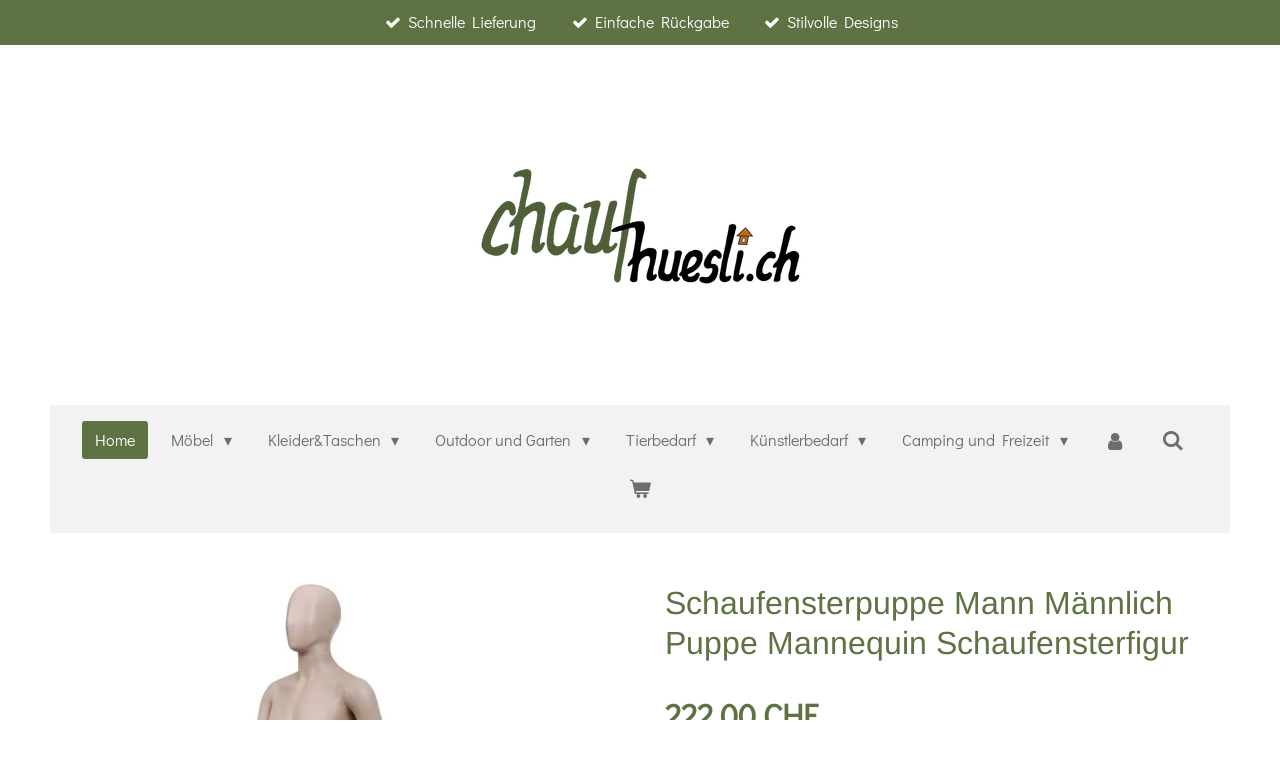

--- FILE ---
content_type: text/html; charset=UTF-8
request_url: https://www.chaufhuesli.ch/product/14303553/schaufensterpuppe-mann-maennlich-puppe-mannequin-schaufensterfigur
body_size: 13679
content:
<!DOCTYPE html>
<html lang="de">
    <head>
        <meta http-equiv="Content-Type" content="text/html; charset=utf-8">
        <meta name="viewport" content="width=device-width, initial-scale=1.0, maximum-scale=5.0">
        <meta http-equiv="X-UA-Compatible" content="IE=edge">
        <link rel="canonical" href="https://www.chaufhuesli.ch/product/14303553/schaufensterpuppe-mann-maennlich-puppe-mannequin-schaufensterfigur">
        <link rel="sitemap" type="application/xml" href="https://www.chaufhuesli.ch/sitemap.xml">
        <meta property="og:title" content="Schaufensterpuppe Mann Männlich Puppe Mannequin Schaufensterfigur | Chaufhuesli">
        <meta property="og:url" content="https://www.chaufhuesli.ch/product/14303553/schaufensterpuppe-mann-maennlich-puppe-mannequin-schaufensterfigur">
        <base href="https://www.chaufhuesli.ch/">
        <meta name="description" property="og:description" content="
Diese m&amp;auml;nnliche Schaufensterpuppe, die zusammen mit einer Glasbodenplatte geliefert wird, ist ideal f&amp;uuml;r die Mode-, Textil- und Bekleidungsindustrie bzw
zur Pr&amp;auml;sentation von Kleidungsst&amp;uuml;cken, Per&amp;uuml;cken, Schmuck oder Schuhen
Sie ist aus 6 Teilen zusammengebaut: Kopf, Rumpf, linkes Bein, rechtes Bein, linker Arm, rechter Arm.Der Kopf und die Arme k&amp;ouml;nnen um 360&amp;deg; gedreht werden und das Gesicht l&amp;auml;sst sich um 60&amp;deg; nach oben und unten bewegen
Der ganze M&amp;auml;nnerk&amp;ouml;rper ist aus umweltfreundlichem PE hergestellt
Dieses Material ist nicht nur umweltfreundlich, sondern auch sehr langlebig.Die Bodenplatte aus Glas und ein Aluminium-Wadendorn an der R&amp;uuml;ckseite verst&amp;auml;rken die Stabilit&amp;auml;t des Mannequins
">
                <script nonce="50d85c02357634be2786323a2192f720">
            
            window.JOUWWEB = window.JOUWWEB || {};
            window.JOUWWEB.application = window.JOUWWEB.application || {};
            window.JOUWWEB.application = {"backends":[{"domain":"jouwweb.nl","freeDomain":"jouwweb.site"},{"domain":"webador.com","freeDomain":"webadorsite.com"},{"domain":"webador.de","freeDomain":"webadorsite.com"},{"domain":"webador.fr","freeDomain":"webadorsite.com"},{"domain":"webador.es","freeDomain":"webadorsite.com"},{"domain":"webador.it","freeDomain":"webadorsite.com"},{"domain":"jouwweb.be","freeDomain":"jouwweb.site"},{"domain":"webador.ie","freeDomain":"webadorsite.com"},{"domain":"webador.co.uk","freeDomain":"webadorsite.com"},{"domain":"webador.at","freeDomain":"webadorsite.com"},{"domain":"webador.be","freeDomain":"webadorsite.com"},{"domain":"webador.ch","freeDomain":"webadorsite.com"},{"domain":"webador.ch","freeDomain":"webadorsite.com"},{"domain":"webador.mx","freeDomain":"webadorsite.com"},{"domain":"webador.com","freeDomain":"webadorsite.com"},{"domain":"webador.dk","freeDomain":"webadorsite.com"},{"domain":"webador.se","freeDomain":"webadorsite.com"},{"domain":"webador.no","freeDomain":"webadorsite.com"},{"domain":"webador.fi","freeDomain":"webadorsite.com"},{"domain":"webador.ca","freeDomain":"webadorsite.com"},{"domain":"webador.ca","freeDomain":"webadorsite.com"},{"domain":"webador.pl","freeDomain":"webadorsite.com"},{"domain":"webador.com.au","freeDomain":"webadorsite.com"},{"domain":"webador.nz","freeDomain":"webadorsite.com"}],"editorLocale":"de-CH","editorTimezone":"Europe\/Zurich","editorLanguage":"de","analytics4TrackingId":"G-E6PZPGE4QM","analyticsDimensions":[],"backendDomain":"www.webador.de","backendShortDomain":"webador.de","backendKey":"webador-de","freeWebsiteDomain":"webadorsite.com","noSsl":false,"build":{"reference":"bdb0db9"},"linkHostnames":["www.jouwweb.nl","www.webador.com","www.webador.de","www.webador.fr","www.webador.es","www.webador.it","www.jouwweb.be","www.webador.ie","www.webador.co.uk","www.webador.at","www.webador.be","www.webador.ch","fr.webador.ch","www.webador.mx","es.webador.com","www.webador.dk","www.webador.se","www.webador.no","www.webador.fi","www.webador.ca","fr.webador.ca","www.webador.pl","www.webador.com.au","www.webador.nz"],"assetsUrl":"https:\/\/assets.jwwb.nl","loginUrl":"https:\/\/www.webador.de\/anmelden","publishUrl":"https:\/\/www.webador.de\/v2\/website\/4819701\/publish-proxy","adminUserOrIp":false,"pricing":{"plans":{"lite":{"amount":"700","currency":"EUR"},"pro":{"amount":"1200","currency":"EUR"},"business":{"amount":"2400","currency":"EUR"}},"yearlyDiscount":{"price":{"amount":"0","currency":"CHF"},"ratio":0,"percent":"0%","discountPrice":{"amount":"0","currency":"CHF"},"termPricePerMonth":{"amount":"0","currency":"CHF"},"termPricePerYear":{"amount":"0","currency":"CHF"}}},"hcUrl":{"add-product-variants":"https:\/\/help.webador.com\/hc\/de\/articles\/29426751649809","basic-vs-advanced-shipping":"https:\/\/help.webador.com\/hc\/de\/articles\/29426731685777","html-in-head":"https:\/\/help.webador.com\/hc\/de\/articles\/29426689990033","link-domain-name":"https:\/\/help.webador.com\/hc\/de\/articles\/29426688803345","optimize-for-mobile":"https:\/\/help.webador.com\/hc\/de\/articles\/29426707033617","seo":"https:\/\/help.webador.com\/hc\/de\/categories\/29387178511377","transfer-domain-name":"https:\/\/help.webador.com\/hc\/de\/articles\/29426715688209","website-not-secure":"https:\/\/help.webador.com\/hc\/de\/articles\/29426706659729"}};
            window.JOUWWEB.brand = {"type":"webador","name":"Webador","domain":"Webador.de","supportEmail":"support@webador.de"};
                    
                window.JOUWWEB = window.JOUWWEB || {};
                window.JOUWWEB.websiteRendering = {"locale":"de-DE","timezone":"Europe\/Zurich","routes":{"api\/upload\/product-field":"\/_api\/upload\/product-field","checkout\/cart":"\/cart","payment":"\/complete-order\/:publicOrderId","payment\/forward":"\/complete-order\/:publicOrderId\/forward","public-order":"\/order\/:publicOrderId","checkout\/authorize":"\/cart\/authorize\/:gateway","wishlist":"\/wishlist"}};
                                                    window.JOUWWEB.website = {"id":4819701,"locale":"de-DE","enabled":true,"title":"Chaufhuesli","hasTitle":true,"roleOfLoggedInUser":null,"ownerLocale":"de-CH","plan":"business","freeWebsiteDomain":"webadorsite.com","backendKey":"webador-ch","currency":"CHF","defaultLocale":"de-DE","url":"https:\/\/www.chaufhuesli.ch\/","homepageSegmentId":20050462,"category":"webshop","isOffline":false,"isPublished":true,"locales":["de-DE"],"allowed":{"ads":false,"credits":true,"externalLinks":true,"slideshow":true,"customDefaultSlideshow":true,"hostedAlbums":true,"moderators":true,"mailboxQuota":10,"statisticsVisitors":true,"statisticsDetailed":true,"statisticsMonths":-1,"favicon":true,"password":true,"freeDomains":1,"freeMailAccounts":1,"canUseLanguages":false,"fileUpload":true,"legacyFontSize":false,"webshop":true,"products":-1,"imageText":false,"search":true,"audioUpload":true,"videoUpload":5000,"allowDangerousForms":false,"allowHtmlCode":true,"mobileBar":true,"sidebar":false,"poll":false,"allowCustomForms":true,"allowBusinessListing":true,"allowCustomAnalytics":true,"allowAccountingLink":true,"digitalProducts":true,"sitemapElement":false},"mobileBar":{"enabled":true,"theme":"accent","email":{"active":true,"value":"mail@chaufhuesli.ch"},"location":{"active":true,"value":"Schwarzenbergstrasse 7, Malters"},"phone":{"active":true,"value":"+41796909613"},"whatsapp":{"active":false},"social":{"active":false,"network":"facebook"}},"webshop":{"enabled":true,"currency":"CHF","taxEnabled":false,"taxInclusive":true,"vatDisclaimerVisible":true,"orderNotice":"<p>Sie k&ouml;nnen neu auch per TWINT bezahlen..<\/p>\r\n<p>unter&nbsp; der Nummer 079 690 96 13&nbsp;&nbsp;<\/p>","orderConfirmation":null,"freeShipping":true,"freeShippingAmount":"1000.00","shippingDisclaimerVisible":true,"pickupAllowed":true,"couponAllowed":true,"detailsPageAvailable":true,"socialMediaVisible":false,"termsPage":null,"termsPageUrl":null,"extraTerms":null,"pricingVisible":true,"orderButtonVisible":true,"shippingAdvanced":false,"shippingAdvancedBackEnd":false,"soldOutVisible":true,"backInStockNotificationEnabled":true,"canAddProducts":true,"nextOrderNumber":1042,"allowedServicePoints":[],"sendcloudConfigured":false,"sendcloudFallbackPublicKey":"a3d50033a59b4a598f1d7ce7e72aafdf","taxExemptionAllowed":true,"invoiceComment":null,"emptyCartVisible":true,"minimumOrderPrice":null,"productNumbersEnabled":false,"wishlistEnabled":true,"hideTaxOnCart":false},"isTreatedAsWebshop":true};                            window.JOUWWEB.cart = {"products":[],"coupon":null,"shippingCountryCode":null,"shippingChoice":null,"breakdown":[]};                            window.JOUWWEB.scripts = ["website-rendering\/webshop"];                        window.parent.JOUWWEB.colorPalette = window.JOUWWEB.colorPalette;
        </script>
                <title>Schaufensterpuppe Mann Männlich Puppe Mannequin Schaufensterfigur | Chaufhuesli</title>
                                                                            <meta property="og:image" content="https&#x3A;&#x2F;&#x2F;primary.jwwb.nl&#x2F;public&#x2F;x&#x2F;a&#x2F;a&#x2F;temp-vutdssxpnmqizutmbwac&#x2F;41xv9ltxdvl-_ac_sl1024_-high.jpg">
                    <meta property="og:image" content="https&#x3A;&#x2F;&#x2F;primary.jwwb.nl&#x2F;public&#x2F;x&#x2F;a&#x2F;a&#x2F;temp-vutdssxpnmqizutmbwac&#x2F;41xv9ltxdvl-_ac_sl1024_-high-ftd3sv.jpg">
                    <meta property="og:image" content="https&#x3A;&#x2F;&#x2F;primary.jwwb.nl&#x2F;public&#x2F;x&#x2F;a&#x2F;a&#x2F;temp-vutdssxpnmqizutmbwac&#x2F;41btpdgnwhl-_ac_sl1024_-high.jpg">
                    <meta property="og:image" content="https&#x3A;&#x2F;&#x2F;primary.jwwb.nl&#x2F;public&#x2F;x&#x2F;a&#x2F;a&#x2F;temp-vutdssxpnmqizutmbwac&#x2F;31lmfxeuyjl-_ac_sl1024_-high.jpg">
                                    <meta name="twitter:card" content="summary_large_image">
                        <meta property="twitter:image" content="https&#x3A;&#x2F;&#x2F;primary.jwwb.nl&#x2F;public&#x2F;x&#x2F;a&#x2F;a&#x2F;temp-vutdssxpnmqizutmbwac&#x2F;41xv9ltxdvl-_ac_sl1024_-high.jpg">
                                                    <script src="https://plausible.io/js/script.manual.js" nonce="50d85c02357634be2786323a2192f720" data-turbo-track="reload" defer data-domain="shard1.jouwweb.nl"></script>
<link rel="stylesheet" type="text/css" href="https://gfonts.jwwb.nl/css?display=fallback&amp;family=Didact+Gothic%3A400%2C700%2C400italic%2C700italic%7CArimo%3A400%2C700%2C400italic%2C700italic" nonce="50d85c02357634be2786323a2192f720" data-turbo-track="dynamic">
<script src="https://assets.jwwb.nl/assets/build/website-rendering/de-DE.js?bust=bebfc15ff0c7ef191570" nonce="50d85c02357634be2786323a2192f720" data-turbo-track="reload" defer></script>
<script src="https://assets.jwwb.nl/assets/website-rendering/runtime.cee983c75391f900fb05.js?bust=4ce5de21b577bc4120dd" nonce="50d85c02357634be2786323a2192f720" data-turbo-track="reload" defer></script>
<script src="https://assets.jwwb.nl/assets/website-rendering/812.881ee67943804724d5af.js?bust=78ab7ad7d6392c42d317" nonce="50d85c02357634be2786323a2192f720" data-turbo-track="reload" defer></script>
<script src="https://assets.jwwb.nl/assets/website-rendering/main.5cc2a9179e0462270809.js?bust=47fa63093185ee0400ae" nonce="50d85c02357634be2786323a2192f720" data-turbo-track="reload" defer></script>
<link rel="preload" href="https://assets.jwwb.nl/assets/website-rendering/styles.c611799110a447e67981.css?bust=226f06dc4f39cd5a64cc" as="style">
<link rel="preload" href="https://assets.jwwb.nl/assets/website-rendering/fonts/icons-website-rendering/font/website-rendering.woff2?bust=bd2797014f9452dadc8e" as="font" crossorigin>
<link rel="preconnect" href="https://gfonts.jwwb.nl">
<link rel="stylesheet" type="text/css" href="https://assets.jwwb.nl/assets/website-rendering/styles.c611799110a447e67981.css?bust=226f06dc4f39cd5a64cc" nonce="50d85c02357634be2786323a2192f720" data-turbo-track="dynamic">
<link rel="preconnect" href="https://assets.jwwb.nl">
<link rel="stylesheet" type="text/css" href="https://primary.jwwb.nl/public/x/a/a/temp-vutdssxpnmqizutmbwac/style.css?bust=1768861768" nonce="50d85c02357634be2786323a2192f720" data-turbo-track="dynamic">    </head>
    <body
        id="top"
        class="jw-is-no-slideshow jw-header-is-image jw-is-segment-product jw-is-frontend jw-is-no-sidebar jw-is-messagebar jw-is-no-touch-device jw-is-no-mobile"
                                    data-jouwweb-page="14303553"
                                                data-jouwweb-segment-id="14303553"
                                                data-jouwweb-segment-type="product"
                                                data-template-threshold="1020"
                                                data-template-name="clean&#x7C;furniture"
                            itemscope
        itemtype="https://schema.org/Product"
    >
                                    <meta itemprop="url" content="https://www.chaufhuesli.ch/product/14303553/schaufensterpuppe-mann-maennlich-puppe-mannequin-schaufensterfigur">
        <a href="#main-content" class="jw-skip-link">
            Zum Hauptinhalt springen        </a>
        <div class="jw-background"></div>
        <div class="jw-body">
            <div class="jw-mobile-menu jw-mobile-is-logo js-mobile-menu">
            <button
            type="button"
            class="jw-mobile-menu__button jw-mobile-toggle"
            aria-label="Menü anzeigen"
        >
            <span class="jw-icon-burger"></span>
        </button>
        <div class="jw-mobile-header jw-mobile-header--image">
        <a            class="jw-mobile-header-content"
                            href="/"
                        >
                            <img class="jw-mobile-logo jw-mobile-logo--square" src="https://primary.jwwb.nl/public/x/a/a/temp-vutdssxpnmqizutmbwac/02-chaufhuesli-logo-transparent-high.png?enable-io=true&amp;enable=upscale&amp;height=70" srcset="https://primary.jwwb.nl/public/x/a/a/temp-vutdssxpnmqizutmbwac/02-chaufhuesli-logo-transparent-high.png?enable-io=true&amp;enable=upscale&amp;height=70 1x, https://primary.jwwb.nl/public/x/a/a/temp-vutdssxpnmqizutmbwac/02-chaufhuesli-logo-transparent-high.png?enable-io=true&amp;enable=upscale&amp;height=140&amp;quality=70 2x" alt="Chaufhuesli" title="Chaufhuesli">                                </a>
    </div>

        <a
        href="/cart"
        class="jw-mobile-menu__button jw-mobile-header-cart"
        aria-label="Warenkorb ansehen"
    >
        <span class="jw-icon-badge-wrapper">
            <span class="website-rendering-icon-basket" aria-hidden="true"></span>
            <span class="jw-icon-badge hidden" aria-hidden="true"></span>
        </span>
    </a>
    
    </div>
    <div class="jw-mobile-menu-search jw-mobile-menu-search--hidden">
        <form
            action="/search"
            method="get"
            class="jw-mobile-menu-search__box"
        >
            <input
                type="text"
                name="q"
                value=""
                placeholder="Suche..."
                class="jw-mobile-menu-search__input"
                aria-label="Suche"
            >
            <button type="submit" class="jw-btn jw-btn--style-flat jw-mobile-menu-search__button" aria-label="Suche">
                <span class="website-rendering-icon-search" aria-hidden="true"></span>
            </button>
            <button type="button" class="jw-btn jw-btn--style-flat jw-mobile-menu-search__button js-cancel-search" aria-label="Suche abbrechen">
                <span class="website-rendering-icon-cancel" aria-hidden="true"></span>
            </button>
        </form>
    </div>
            <div class="message-bar message-bar--accent"><div class="message-bar__container"><ul class="message-bar-usps"><li class="message-bar-usps__item"><i class="website-rendering-icon-ok"></i><span>Schnelle Lieferung</span></li><li class="message-bar-usps__item"><i class="website-rendering-icon-ok"></i><span>Einfache Rückgabe</span></li><li class="message-bar-usps__item"><i class="website-rendering-icon-ok"></i><span>Stilvolle Designs</span></li></ul></div></div><div class="topmenu">
    <header>
        <div class="topmenu-inner js-topbar-content-container">
            <div class="jw-header-logo">
            <div
    id="jw-header-image-container"
    class="jw-header jw-header-image jw-header-image-toggle"
    style="flex-basis: 347px; max-width: 347px; flex-shrink: 1;"
>
            <a href="/">
        <img id="jw-header-image" data-image-id="116182536" srcset="https://primary.jwwb.nl/public/x/a/a/temp-vutdssxpnmqizutmbwac/02-chaufhuesli-logo-transparent-high.png?enable-io=true&amp;width=347 347w, https://primary.jwwb.nl/public/x/a/a/temp-vutdssxpnmqizutmbwac/02-chaufhuesli-logo-transparent-high.png?enable-io=true&amp;width=694 694w" class="jw-header-image" title="Chaufhuesli" style="" sizes="347px" width="347" height="260" intrinsicsize="347.00 x 260.00" alt="Chaufhuesli">                </a>
    </div>
        <div
    class="jw-header jw-header-title-container jw-header-text jw-header-text-toggle"
    data-stylable="true"
>
    <a        id="jw-header-title"
        class="jw-header-title"
                    href="/"
            >
            </a>
</div>
</div>
            <nav class="menu jw-menu-copy">
                <ul
    id="jw-menu"
    class="jw-menu jw-menu-horizontal"
            >
            <li
    class="jw-menu-item jw-menu-is-active"
>
        <a        class="jw-menu-link js-active-menu-item"
        href="/"                                            data-page-link-id="20050462"
                            >
                <span class="">
            Home        </span>
            </a>
                </li>
            <li
    class="jw-menu-item jw-menu-has-submenu"
>
        <a        class="jw-menu-link"
        href="/moebel"                                            data-page-link-id="20176223"
                            >
                <span class="">
            Möbel        </span>
                    <span class="jw-arrow jw-arrow-toplevel"></span>
            </a>
                    <ul
            class="jw-submenu"
                    >
                            <li
    class="jw-menu-item"
>
        <a        class="jw-menu-link"
        href="/moebel/kueche"                                            data-page-link-id="20176538"
                            >
                <span class="">
            Küche        </span>
            </a>
                </li>
                            <li
    class="jw-menu-item"
>
        <a        class="jw-menu-link"
        href="/moebel/badezimmer"                                            data-page-link-id="20176519"
                            >
                <span class="">
            Badezimmer        </span>
            </a>
                </li>
                            <li
    class="jw-menu-item jw-menu-has-submenu"
>
        <a        class="jw-menu-link"
        href="/moebel/wohnzimmer"                                            data-page-link-id="20176524"
                            >
                <span class="">
            Wohnzimmer        </span>
                    <span class="jw-arrow"></span>
            </a>
                    <ul
            class="jw-submenu"
                    >
                            <li
    class="jw-menu-item"
>
        <a        class="jw-menu-link"
        href="/moebel/wohnzimmer/schlafzimmer"                                            data-page-link-id="20176531"
                            >
                <span class="">
            Schlafzimmer        </span>
            </a>
                </li>
                            <li
    class="jw-menu-item"
>
        <a        class="jw-menu-link"
        href="/moebel/wohnzimmer/garderobe"                                            data-page-link-id="20263714"
                            >
                <span class="">
            Garderobe         </span>
            </a>
                </li>
                            <li
    class="jw-menu-item"
>
        <a        class="jw-menu-link"
        href="/moebel/wohnzimmer/couchtisch"                                            data-page-link-id="20263732"
                            >
                <span class="">
            Couchtisch         </span>
            </a>
                </li>
                            <li
    class="jw-menu-item"
>
        <a        class="jw-menu-link"
        href="/moebel/wohnzimmer/tischset-bar"                                            data-page-link-id="20263779"
                            >
                <span class="">
            Tischset&amp;Bar        </span>
            </a>
                </li>
                            <li
    class="jw-menu-item"
>
        <a        class="jw-menu-link"
        href="/moebel/wohnzimmer/sideboard"                                            data-page-link-id="20263807"
                            >
                <span class="">
            Sideboard         </span>
            </a>
                </li>
                            <li
    class="jw-menu-item"
>
        <a        class="jw-menu-link"
        href="/moebel/wohnzimmer/buecherregale"                                            data-page-link-id="20301486"
                            >
                <span class="">
            Bücherregale        </span>
            </a>
                </li>
                            <li
    class="jw-menu-item"
>
        <a        class="jw-menu-link"
        href="/moebel/wohnzimmer/barhocker-stuehle"                                            data-page-link-id="20451790"
                            >
                <span class="">
            Barhocker&amp; Stühle        </span>
            </a>
                </li>
                            <li
    class="jw-menu-item"
>
        <a        class="jw-menu-link"
        href="/moebel/wohnzimmer/homeoffice"                                            data-page-link-id="20176525"
                            >
                <span class="">
            Homeoffice        </span>
            </a>
                </li>
                    </ul>
        </li>
                    </ul>
        </li>
            <li
    class="jw-menu-item jw-menu-has-submenu"
>
        <a        class="jw-menu-link"
        href="/kleider-taschen"                                            data-page-link-id="20176227"
                            >
                <span class="">
            Kleider&amp;Taschen        </span>
                    <span class="jw-arrow jw-arrow-toplevel"></span>
            </a>
                    <ul
            class="jw-submenu"
                    >
                            <li
    class="jw-menu-item"
>
        <a        class="jw-menu-link"
        href="/kleider-taschen/dirndl-lederhosen"                                            data-page-link-id="23161020"
                            >
                <span class="">
            Dirndl &amp; Lederhosen        </span>
            </a>
                </li>
                            <li
    class="jw-menu-item"
>
        <a        class="jw-menu-link"
        href="/kleider-taschen/socken-damen"                                            data-page-link-id="20176573"
                            >
                <span class="">
            Socken Damen        </span>
            </a>
                </li>
                            <li
    class="jw-menu-item"
>
        <a        class="jw-menu-link"
        href="/kleider-taschen/socken-herren"                                            data-page-link-id="20176580"
                            >
                <span class="">
            Socken Herren        </span>
            </a>
                </li>
                            <li
    class="jw-menu-item"
>
        <a        class="jw-menu-link"
        href="/kleider-taschen/unterwaesche-damen"                                            data-page-link-id="20176588"
                            >
                <span class="">
            Unterwäsche Damen        </span>
            </a>
                </li>
                            <li
    class="jw-menu-item"
>
        <a        class="jw-menu-link"
        href="/kleider-taschen/unterwaesche-herren"                                            data-page-link-id="20176583"
                            >
                <span class="">
            Unterwäsche Herren        </span>
            </a>
                </li>
                            <li
    class="jw-menu-item"
>
        <a        class="jw-menu-link"
        href="/kleider-taschen/ledertaschen"                                            data-page-link-id="20430456"
                            >
                <span class="">
            Ledertaschen        </span>
            </a>
                </li>
                            <li
    class="jw-menu-item"
>
        <a        class="jw-menu-link"
        href="/kleider-taschen/buesten-schaufensterpuppen"                                            data-page-link-id="20499452"
                            >
                <span class="">
            Büsten &amp; Schaufensterpuppen        </span>
            </a>
                </li>
                    </ul>
        </li>
            <li
    class="jw-menu-item jw-menu-has-submenu"
>
        <a        class="jw-menu-link"
        href="/outdoor-und-garten"                                            data-page-link-id="20176605"
                            >
                <span class="">
            Outdoor und Garten        </span>
                    <span class="jw-arrow jw-arrow-toplevel"></span>
            </a>
                    <ul
            class="jw-submenu"
                    >
                            <li
    class="jw-menu-item"
>
        <a        class="jw-menu-link"
        href="/outdoor-und-garten/pflanztische"                                            data-page-link-id="20176626"
                            >
                <span class="">
            Pflanztische        </span>
            </a>
                </li>
                            <li
    class="jw-menu-item"
>
        <a        class="jw-menu-link"
        href="/outdoor-und-garten/gartenmoebel"                                            data-page-link-id="20176646"
                            >
                <span class="">
            Gartenmöbel        </span>
            </a>
                </li>
                            <li
    class="jw-menu-item"
>
        <a        class="jw-menu-link"
        href="/outdoor-und-garten/sandkasten"                                            data-page-link-id="20176653"
                            >
                <span class="">
            Sandkasten        </span>
            </a>
                </li>
                            <li
    class="jw-menu-item"
>
        <a        class="jw-menu-link"
        href="/outdoor-und-garten/hochbeete"                                            data-page-link-id="20203617"
                            >
                <span class="">
            Hochbeete        </span>
            </a>
                </li>
                            <li
    class="jw-menu-item"
>
        <a        class="jw-menu-link"
        href="/outdoor-und-garten/gartenpools"                                            data-page-link-id="20203663"
                            >
                <span class="">
            Gartenpools        </span>
            </a>
                </li>
                            <li
    class="jw-menu-item"
>
        <a        class="jw-menu-link"
        href="/outdoor-und-garten/gartenduschen"                                            data-page-link-id="20220934"
                            >
                <span class="">
            Gartenduschen        </span>
            </a>
                </li>
                            <li
    class="jw-menu-item"
>
        <a        class="jw-menu-link"
        href="/outdoor-und-garten/skulpturen"                                            data-page-link-id="20176765"
                            >
                <span class="">
            Skulpturen        </span>
            </a>
                </li>
                            <li
    class="jw-menu-item"
>
        <a        class="jw-menu-link"
        href="/outdoor-und-garten/gewaechshaus"                                            data-page-link-id="20348660"
                            >
                <span class="">
            Gewächshaus        </span>
            </a>
                </li>
                            <li
    class="jw-menu-item"
>
        <a        class="jw-menu-link"
        href="/outdoor-und-garten/haengematten-sonnenliegen"                                            data-page-link-id="20679826"
                            >
                <span class="">
            Hängematten&amp; Sonnenliegen        </span>
            </a>
                </li>
                            <li
    class="jw-menu-item"
>
        <a        class="jw-menu-link"
        href="/outdoor-und-garten/grills"                                            data-page-link-id="20836384"
                            >
                <span class="">
            Grills        </span>
            </a>
                </li>
                            <li
    class="jw-menu-item"
>
        <a        class="jw-menu-link"
        href="/outdoor-und-garten/gartenzelte"                                            data-page-link-id="20287648"
                            >
                <span class="">
            Gartenzelte        </span>
            </a>
                </li>
                            <li
    class="jw-menu-item"
>
        <a        class="jw-menu-link"
        href="/outdoor-und-garten/gartenschraenke"                                            data-page-link-id="20346630"
                            >
                <span class="">
            Gartenschränke        </span>
            </a>
                </li>
                            <li
    class="jw-menu-item"
>
        <a        class="jw-menu-link"
        href="/outdoor-und-garten/trampoline"                                            data-page-link-id="20203630"
                            >
                <span class="">
            Trampoline        </span>
            </a>
                </li>
                    </ul>
        </li>
            <li
    class="jw-menu-item jw-menu-has-submenu"
>
        <a        class="jw-menu-link"
        href="/tierbedarf"                                            data-page-link-id="20176707"
                            >
                <span class="">
            Tierbedarf        </span>
                    <span class="jw-arrow jw-arrow-toplevel"></span>
            </a>
                    <ul
            class="jw-submenu"
                    >
                            <li
    class="jw-menu-item"
>
        <a        class="jw-menu-link"
        href="/tierbedarf/stall-und-kaefige"                                            data-page-link-id="20176736"
                            >
                <span class="">
            Stall und Käfige        </span>
            </a>
                </li>
                            <li
    class="jw-menu-item"
>
        <a        class="jw-menu-link"
        href="/tierbedarf/katzenbaeume"                                            data-page-link-id="20176716"
                            >
                <span class="">
            Katzenbäume        </span>
            </a>
                </li>
                            <li
    class="jw-menu-item"
>
        <a        class="jw-menu-link"
        href="/tierbedarf/hundebett-hundehuetten"                                            data-page-link-id="20176718"
                            >
                <span class="">
            HundeBett &amp; HundeHütten        </span>
            </a>
                </li>
                    </ul>
        </li>
            <li
    class="jw-menu-item jw-menu-has-submenu"
>
        <a        class="jw-menu-link"
        href="/kuenstlerbedarf"                                            data-page-link-id="20176769"
                            >
                <span class="">
            Künstlerbedarf        </span>
                    <span class="jw-arrow jw-arrow-toplevel"></span>
            </a>
                    <ul
            class="jw-submenu"
                    >
                            <li
    class="jw-menu-item"
>
        <a        class="jw-menu-link"
        href="/kuenstlerbedarf/acrylfarben-pinselset"                                            data-page-link-id="20199700"
                            >
                <span class="">
            Acrylfarben &amp; Pinselset        </span>
            </a>
                </li>
                            <li
    class="jw-menu-item"
>
        <a        class="jw-menu-link"
        href="/kuenstlerbedarf/stafeleien"                                            data-page-link-id="20199732"
                            >
                <span class="">
            Stafeleien        </span>
            </a>
                </li>
                            <li
    class="jw-menu-item"
>
        <a        class="jw-menu-link"
        href="/kuenstlerbedarf/leinwaende"                                            data-page-link-id="20199728"
                            >
                <span class="">
            Leinwände        </span>
            </a>
                </li>
                            <li
    class="jw-menu-item"
>
        <a        class="jw-menu-link"
        href="/kuenstlerbedarf/airbrush"                                            data-page-link-id="20199725"
                            >
                <span class="">
            Airbrush        </span>
            </a>
                </li>
                            <li
    class="jw-menu-item"
>
        <a        class="jw-menu-link"
        href="/kuenstlerbedarf/pistolen-und-kompressoren"                                            data-page-link-id="20222137"
                            >
                <span class="">
            Pistolen und Kompressoren        </span>
            </a>
                </li>
                            <li
    class="jw-menu-item"
>
        <a        class="jw-menu-link"
        href="/kuenstlerbedarf/schminkfarben"                                            data-page-link-id="20199714"
                            >
                <span class="">
            Schminkfarben        </span>
            </a>
                </li>
                    </ul>
        </li>
            <li
    class="jw-menu-item jw-menu-has-submenu"
>
        <a        class="jw-menu-link"
        href="/camping-und-freizeit"                                            data-page-link-id="20199907"
                            >
                <span class="">
            Camping und Freizeit        </span>
                    <span class="jw-arrow jw-arrow-toplevel"></span>
            </a>
                    <ul
            class="jw-submenu"
                    >
                            <li
    class="jw-menu-item"
>
        <a        class="jw-menu-link"
        href="/camping-und-freizeit/campingzelte"                                            data-page-link-id="20201841"
                            >
                <span class="">
            Campingzelte        </span>
            </a>
                </li>
                            <li
    class="jw-menu-item"
>
        <a        class="jw-menu-link"
        href="/camping-und-freizeit/campingzubehoer"                                            data-page-link-id="20263824"
                            >
                <span class="">
            Campingzubehör         </span>
            </a>
                </li>
                            <li
    class="jw-menu-item"
>
        <a        class="jw-menu-link"
        href="/camping-und-freizeit/wassersport"                                            data-page-link-id="20560091"
                            >
                <span class="">
            Wassersport        </span>
            </a>
                </li>
                            <li
    class="jw-menu-item"
>
        <a        class="jw-menu-link"
        href="/camping-und-freizeit/angelsport"                                            data-page-link-id="20201851"
                            >
                <span class="">
            Angelsport        </span>
            </a>
                </li>
                            <li
    class="jw-menu-item"
>
        <a        class="jw-menu-link"
        href="/camping-und-freizeit/spiel-spass"                                            data-page-link-id="20746924"
                            >
                <span class="">
            Spiel &amp; Spass        </span>
            </a>
                </li>
                            <li
    class="jw-menu-item"
>
        <a        class="jw-menu-link"
        href="/camping-und-freizeit/musikanlagen-und-instrumente"                                            data-page-link-id="23510791"
                            >
                <span class="">
            Musikanlagen und Instrumente        </span>
            </a>
                </li>
                    </ul>
        </li>
            <li
    class="jw-menu-item"
>
        <a        class="jw-menu-link jw-menu-link--icon"
        href="/account"                                                            title="Konto"
            >
                                <span class="website-rendering-icon-user"></span>
                            <span class="hidden-desktop-horizontal-menu">
            Konto        </span>
            </a>
                </li>
            <li
    class="jw-menu-item jw-menu-search-item"
>
        <button        class="jw-menu-link jw-menu-link--icon jw-text-button"
                                                                    title="Suche"
            >
                                <span class="website-rendering-icon-search"></span>
                            <span class="hidden-desktop-horizontal-menu">
            Suche        </span>
            </button>
                
            <div class="jw-popover-container jw-popover-container--inline is-hidden">
                <div class="jw-popover-backdrop"></div>
                <div class="jw-popover">
                    <div class="jw-popover__arrow"></div>
                    <div class="jw-popover__content jw-section-white">
                        <form  class="jw-search" action="/search" method="get">
                            
                            <input class="jw-search__input" type="text" name="q" value="" placeholder="Suche..." aria-label="Suche" >
                            <button class="jw-search__submit" type="submit" aria-label="Suche">
                                <span class="website-rendering-icon-search" aria-hidden="true"></span>
                            </button>
                        </form>
                    </div>
                </div>
            </div>
                        </li>
            <li
    class="jw-menu-item jw-menu-wishlist-item js-menu-wishlist-item jw-menu-wishlist-item--hidden"
>
        <a        class="jw-menu-link jw-menu-link--icon"
        href="/wishlist"                                                            title="Wunschliste"
            >
                                    <span class="jw-icon-badge-wrapper">
                        <span class="website-rendering-icon-heart"></span>
                                            <span class="jw-icon-badge hidden">
                    0                </span>
                            <span class="hidden-desktop-horizontal-menu">
            Wunschliste        </span>
            </a>
                </li>
            <li
    class="jw-menu-item js-menu-cart-item "
>
        <a        class="jw-menu-link jw-menu-link--icon"
        href="/cart"                                                            title="Warenkorb"
            >
                                    <span class="jw-icon-badge-wrapper">
                        <span class="website-rendering-icon-basket"></span>
                                            <span class="jw-icon-badge hidden">
                    0                </span>
                            <span class="hidden-desktop-horizontal-menu">
            Warenkorb        </span>
            </a>
                </li>
    
    </ul>

    <script nonce="50d85c02357634be2786323a2192f720" id="jw-mobile-menu-template" type="text/template">
        <ul id="jw-menu" class="jw-menu jw-menu-horizontal jw-menu-spacing--mobile-bar">
                            <li
    class="jw-menu-item jw-menu-search-item"
>
                
                 <li class="jw-menu-item jw-mobile-menu-search-item">
                    <form class="jw-search" action="/search" method="get">
                        <input class="jw-search__input" type="text" name="q" value="" placeholder="Suche..." aria-label="Suche">
                        <button class="jw-search__submit" type="submit" aria-label="Suche">
                            <span class="website-rendering-icon-search" aria-hidden="true"></span>
                        </button>
                    </form>
                </li>
                        </li>
                            <li
    class="jw-menu-item jw-menu-is-active"
>
        <a        class="jw-menu-link js-active-menu-item"
        href="/"                                            data-page-link-id="20050462"
                            >
                <span class="">
            Home        </span>
            </a>
                </li>
                            <li
    class="jw-menu-item jw-menu-has-submenu"
>
        <a        class="jw-menu-link"
        href="/moebel"                                            data-page-link-id="20176223"
                            >
                <span class="">
            Möbel        </span>
                    <span class="jw-arrow jw-arrow-toplevel"></span>
            </a>
                    <ul
            class="jw-submenu"
                    >
                            <li
    class="jw-menu-item"
>
        <a        class="jw-menu-link"
        href="/moebel/kueche"                                            data-page-link-id="20176538"
                            >
                <span class="">
            Küche        </span>
            </a>
                </li>
                            <li
    class="jw-menu-item"
>
        <a        class="jw-menu-link"
        href="/moebel/badezimmer"                                            data-page-link-id="20176519"
                            >
                <span class="">
            Badezimmer        </span>
            </a>
                </li>
                            <li
    class="jw-menu-item jw-menu-has-submenu"
>
        <a        class="jw-menu-link"
        href="/moebel/wohnzimmer"                                            data-page-link-id="20176524"
                            >
                <span class="">
            Wohnzimmer        </span>
                    <span class="jw-arrow"></span>
            </a>
                    <ul
            class="jw-submenu"
                    >
                            <li
    class="jw-menu-item"
>
        <a        class="jw-menu-link"
        href="/moebel/wohnzimmer/schlafzimmer"                                            data-page-link-id="20176531"
                            >
                <span class="">
            Schlafzimmer        </span>
            </a>
                </li>
                            <li
    class="jw-menu-item"
>
        <a        class="jw-menu-link"
        href="/moebel/wohnzimmer/garderobe"                                            data-page-link-id="20263714"
                            >
                <span class="">
            Garderobe         </span>
            </a>
                </li>
                            <li
    class="jw-menu-item"
>
        <a        class="jw-menu-link"
        href="/moebel/wohnzimmer/couchtisch"                                            data-page-link-id="20263732"
                            >
                <span class="">
            Couchtisch         </span>
            </a>
                </li>
                            <li
    class="jw-menu-item"
>
        <a        class="jw-menu-link"
        href="/moebel/wohnzimmer/tischset-bar"                                            data-page-link-id="20263779"
                            >
                <span class="">
            Tischset&amp;Bar        </span>
            </a>
                </li>
                            <li
    class="jw-menu-item"
>
        <a        class="jw-menu-link"
        href="/moebel/wohnzimmer/sideboard"                                            data-page-link-id="20263807"
                            >
                <span class="">
            Sideboard         </span>
            </a>
                </li>
                            <li
    class="jw-menu-item"
>
        <a        class="jw-menu-link"
        href="/moebel/wohnzimmer/buecherregale"                                            data-page-link-id="20301486"
                            >
                <span class="">
            Bücherregale        </span>
            </a>
                </li>
                            <li
    class="jw-menu-item"
>
        <a        class="jw-menu-link"
        href="/moebel/wohnzimmer/barhocker-stuehle"                                            data-page-link-id="20451790"
                            >
                <span class="">
            Barhocker&amp; Stühle        </span>
            </a>
                </li>
                            <li
    class="jw-menu-item"
>
        <a        class="jw-menu-link"
        href="/moebel/wohnzimmer/homeoffice"                                            data-page-link-id="20176525"
                            >
                <span class="">
            Homeoffice        </span>
            </a>
                </li>
                    </ul>
        </li>
                    </ul>
        </li>
                            <li
    class="jw-menu-item jw-menu-has-submenu"
>
        <a        class="jw-menu-link"
        href="/kleider-taschen"                                            data-page-link-id="20176227"
                            >
                <span class="">
            Kleider&amp;Taschen        </span>
                    <span class="jw-arrow jw-arrow-toplevel"></span>
            </a>
                    <ul
            class="jw-submenu"
                    >
                            <li
    class="jw-menu-item"
>
        <a        class="jw-menu-link"
        href="/kleider-taschen/dirndl-lederhosen"                                            data-page-link-id="23161020"
                            >
                <span class="">
            Dirndl &amp; Lederhosen        </span>
            </a>
                </li>
                            <li
    class="jw-menu-item"
>
        <a        class="jw-menu-link"
        href="/kleider-taschen/socken-damen"                                            data-page-link-id="20176573"
                            >
                <span class="">
            Socken Damen        </span>
            </a>
                </li>
                            <li
    class="jw-menu-item"
>
        <a        class="jw-menu-link"
        href="/kleider-taschen/socken-herren"                                            data-page-link-id="20176580"
                            >
                <span class="">
            Socken Herren        </span>
            </a>
                </li>
                            <li
    class="jw-menu-item"
>
        <a        class="jw-menu-link"
        href="/kleider-taschen/unterwaesche-damen"                                            data-page-link-id="20176588"
                            >
                <span class="">
            Unterwäsche Damen        </span>
            </a>
                </li>
                            <li
    class="jw-menu-item"
>
        <a        class="jw-menu-link"
        href="/kleider-taschen/unterwaesche-herren"                                            data-page-link-id="20176583"
                            >
                <span class="">
            Unterwäsche Herren        </span>
            </a>
                </li>
                            <li
    class="jw-menu-item"
>
        <a        class="jw-menu-link"
        href="/kleider-taschen/ledertaschen"                                            data-page-link-id="20430456"
                            >
                <span class="">
            Ledertaschen        </span>
            </a>
                </li>
                            <li
    class="jw-menu-item"
>
        <a        class="jw-menu-link"
        href="/kleider-taschen/buesten-schaufensterpuppen"                                            data-page-link-id="20499452"
                            >
                <span class="">
            Büsten &amp; Schaufensterpuppen        </span>
            </a>
                </li>
                    </ul>
        </li>
                            <li
    class="jw-menu-item jw-menu-has-submenu"
>
        <a        class="jw-menu-link"
        href="/outdoor-und-garten"                                            data-page-link-id="20176605"
                            >
                <span class="">
            Outdoor und Garten        </span>
                    <span class="jw-arrow jw-arrow-toplevel"></span>
            </a>
                    <ul
            class="jw-submenu"
                    >
                            <li
    class="jw-menu-item"
>
        <a        class="jw-menu-link"
        href="/outdoor-und-garten/pflanztische"                                            data-page-link-id="20176626"
                            >
                <span class="">
            Pflanztische        </span>
            </a>
                </li>
                            <li
    class="jw-menu-item"
>
        <a        class="jw-menu-link"
        href="/outdoor-und-garten/gartenmoebel"                                            data-page-link-id="20176646"
                            >
                <span class="">
            Gartenmöbel        </span>
            </a>
                </li>
                            <li
    class="jw-menu-item"
>
        <a        class="jw-menu-link"
        href="/outdoor-und-garten/sandkasten"                                            data-page-link-id="20176653"
                            >
                <span class="">
            Sandkasten        </span>
            </a>
                </li>
                            <li
    class="jw-menu-item"
>
        <a        class="jw-menu-link"
        href="/outdoor-und-garten/hochbeete"                                            data-page-link-id="20203617"
                            >
                <span class="">
            Hochbeete        </span>
            </a>
                </li>
                            <li
    class="jw-menu-item"
>
        <a        class="jw-menu-link"
        href="/outdoor-und-garten/gartenpools"                                            data-page-link-id="20203663"
                            >
                <span class="">
            Gartenpools        </span>
            </a>
                </li>
                            <li
    class="jw-menu-item"
>
        <a        class="jw-menu-link"
        href="/outdoor-und-garten/gartenduschen"                                            data-page-link-id="20220934"
                            >
                <span class="">
            Gartenduschen        </span>
            </a>
                </li>
                            <li
    class="jw-menu-item"
>
        <a        class="jw-menu-link"
        href="/outdoor-und-garten/skulpturen"                                            data-page-link-id="20176765"
                            >
                <span class="">
            Skulpturen        </span>
            </a>
                </li>
                            <li
    class="jw-menu-item"
>
        <a        class="jw-menu-link"
        href="/outdoor-und-garten/gewaechshaus"                                            data-page-link-id="20348660"
                            >
                <span class="">
            Gewächshaus        </span>
            </a>
                </li>
                            <li
    class="jw-menu-item"
>
        <a        class="jw-menu-link"
        href="/outdoor-und-garten/haengematten-sonnenliegen"                                            data-page-link-id="20679826"
                            >
                <span class="">
            Hängematten&amp; Sonnenliegen        </span>
            </a>
                </li>
                            <li
    class="jw-menu-item"
>
        <a        class="jw-menu-link"
        href="/outdoor-und-garten/grills"                                            data-page-link-id="20836384"
                            >
                <span class="">
            Grills        </span>
            </a>
                </li>
                            <li
    class="jw-menu-item"
>
        <a        class="jw-menu-link"
        href="/outdoor-und-garten/gartenzelte"                                            data-page-link-id="20287648"
                            >
                <span class="">
            Gartenzelte        </span>
            </a>
                </li>
                            <li
    class="jw-menu-item"
>
        <a        class="jw-menu-link"
        href="/outdoor-und-garten/gartenschraenke"                                            data-page-link-id="20346630"
                            >
                <span class="">
            Gartenschränke        </span>
            </a>
                </li>
                            <li
    class="jw-menu-item"
>
        <a        class="jw-menu-link"
        href="/outdoor-und-garten/trampoline"                                            data-page-link-id="20203630"
                            >
                <span class="">
            Trampoline        </span>
            </a>
                </li>
                    </ul>
        </li>
                            <li
    class="jw-menu-item jw-menu-has-submenu"
>
        <a        class="jw-menu-link"
        href="/tierbedarf"                                            data-page-link-id="20176707"
                            >
                <span class="">
            Tierbedarf        </span>
                    <span class="jw-arrow jw-arrow-toplevel"></span>
            </a>
                    <ul
            class="jw-submenu"
                    >
                            <li
    class="jw-menu-item"
>
        <a        class="jw-menu-link"
        href="/tierbedarf/stall-und-kaefige"                                            data-page-link-id="20176736"
                            >
                <span class="">
            Stall und Käfige        </span>
            </a>
                </li>
                            <li
    class="jw-menu-item"
>
        <a        class="jw-menu-link"
        href="/tierbedarf/katzenbaeume"                                            data-page-link-id="20176716"
                            >
                <span class="">
            Katzenbäume        </span>
            </a>
                </li>
                            <li
    class="jw-menu-item"
>
        <a        class="jw-menu-link"
        href="/tierbedarf/hundebett-hundehuetten"                                            data-page-link-id="20176718"
                            >
                <span class="">
            HundeBett &amp; HundeHütten        </span>
            </a>
                </li>
                    </ul>
        </li>
                            <li
    class="jw-menu-item jw-menu-has-submenu"
>
        <a        class="jw-menu-link"
        href="/kuenstlerbedarf"                                            data-page-link-id="20176769"
                            >
                <span class="">
            Künstlerbedarf        </span>
                    <span class="jw-arrow jw-arrow-toplevel"></span>
            </a>
                    <ul
            class="jw-submenu"
                    >
                            <li
    class="jw-menu-item"
>
        <a        class="jw-menu-link"
        href="/kuenstlerbedarf/acrylfarben-pinselset"                                            data-page-link-id="20199700"
                            >
                <span class="">
            Acrylfarben &amp; Pinselset        </span>
            </a>
                </li>
                            <li
    class="jw-menu-item"
>
        <a        class="jw-menu-link"
        href="/kuenstlerbedarf/stafeleien"                                            data-page-link-id="20199732"
                            >
                <span class="">
            Stafeleien        </span>
            </a>
                </li>
                            <li
    class="jw-menu-item"
>
        <a        class="jw-menu-link"
        href="/kuenstlerbedarf/leinwaende"                                            data-page-link-id="20199728"
                            >
                <span class="">
            Leinwände        </span>
            </a>
                </li>
                            <li
    class="jw-menu-item"
>
        <a        class="jw-menu-link"
        href="/kuenstlerbedarf/airbrush"                                            data-page-link-id="20199725"
                            >
                <span class="">
            Airbrush        </span>
            </a>
                </li>
                            <li
    class="jw-menu-item"
>
        <a        class="jw-menu-link"
        href="/kuenstlerbedarf/pistolen-und-kompressoren"                                            data-page-link-id="20222137"
                            >
                <span class="">
            Pistolen und Kompressoren        </span>
            </a>
                </li>
                            <li
    class="jw-menu-item"
>
        <a        class="jw-menu-link"
        href="/kuenstlerbedarf/schminkfarben"                                            data-page-link-id="20199714"
                            >
                <span class="">
            Schminkfarben        </span>
            </a>
                </li>
                    </ul>
        </li>
                            <li
    class="jw-menu-item jw-menu-has-submenu"
>
        <a        class="jw-menu-link"
        href="/camping-und-freizeit"                                            data-page-link-id="20199907"
                            >
                <span class="">
            Camping und Freizeit        </span>
                    <span class="jw-arrow jw-arrow-toplevel"></span>
            </a>
                    <ul
            class="jw-submenu"
                    >
                            <li
    class="jw-menu-item"
>
        <a        class="jw-menu-link"
        href="/camping-und-freizeit/campingzelte"                                            data-page-link-id="20201841"
                            >
                <span class="">
            Campingzelte        </span>
            </a>
                </li>
                            <li
    class="jw-menu-item"
>
        <a        class="jw-menu-link"
        href="/camping-und-freizeit/campingzubehoer"                                            data-page-link-id="20263824"
                            >
                <span class="">
            Campingzubehör         </span>
            </a>
                </li>
                            <li
    class="jw-menu-item"
>
        <a        class="jw-menu-link"
        href="/camping-und-freizeit/wassersport"                                            data-page-link-id="20560091"
                            >
                <span class="">
            Wassersport        </span>
            </a>
                </li>
                            <li
    class="jw-menu-item"
>
        <a        class="jw-menu-link"
        href="/camping-und-freizeit/angelsport"                                            data-page-link-id="20201851"
                            >
                <span class="">
            Angelsport        </span>
            </a>
                </li>
                            <li
    class="jw-menu-item"
>
        <a        class="jw-menu-link"
        href="/camping-und-freizeit/spiel-spass"                                            data-page-link-id="20746924"
                            >
                <span class="">
            Spiel &amp; Spass        </span>
            </a>
                </li>
                            <li
    class="jw-menu-item"
>
        <a        class="jw-menu-link"
        href="/camping-und-freizeit/musikanlagen-und-instrumente"                                            data-page-link-id="23510791"
                            >
                <span class="">
            Musikanlagen und Instrumente        </span>
            </a>
                </li>
                    </ul>
        </li>
                            <li
    class="jw-menu-item"
>
        <a        class="jw-menu-link jw-menu-link--icon"
        href="/account"                                                            title="Konto"
            >
                                <span class="website-rendering-icon-user"></span>
                            <span class="hidden-desktop-horizontal-menu">
            Konto        </span>
            </a>
                </li>
                            <li
    class="jw-menu-item jw-menu-wishlist-item js-menu-wishlist-item jw-menu-wishlist-item--hidden"
>
        <a        class="jw-menu-link jw-menu-link--icon"
        href="/wishlist"                                                            title="Wunschliste"
            >
                                    <span class="jw-icon-badge-wrapper">
                        <span class="website-rendering-icon-heart"></span>
                                            <span class="jw-icon-badge hidden">
                    0                </span>
                            <span class="hidden-desktop-horizontal-menu">
            Wunschliste        </span>
            </a>
                </li>
            
                    </ul>
    </script>
            </nav>
        </div>
    </header>
</div>
<script nonce="50d85c02357634be2786323a2192f720">
    var backgroundElement = document.querySelector('.jw-background');

    JOUWWEB.templateConfig = {
        header: {
            selector: '.topmenu',
            mobileSelector: '.jw-mobile-menu',
            updatePusher: function (height, state) {

                if (state === 'desktop') {
                    // Expose the header height as a custom property so
                    // we can use this to set the background height in CSS.
                    if (backgroundElement && height) {
                        backgroundElement.setAttribute('style', '--header-height: ' + height + 'px;');
                    }
                } else if (state === 'mobile') {
                    $('.jw-menu-clone .jw-menu').css('margin-top', height);
                }
            },
        },
    };
</script>
<div class="main-content">
    
<main id="main-content" class="block-content">
    <div data-section-name="content" class="jw-section jw-section-content jw-responsive">
        <div class="jw-strip jw-strip--default jw-strip--style-color jw-strip--primary jw-strip--color-default jw-strip--padding-start"><div class="jw-strip__content-container"><div class="jw-strip__content jw-responsive">    
                        <div
        class="product-page js-product-container"
        data-webshop-product="&#x7B;&quot;id&quot;&#x3A;14303553,&quot;title&quot;&#x3A;&quot;Schaufensterpuppe&#x20;Mann&#x20;M&#x5C;u00e4nnlich&#x20;Puppe&#x20;Mannequin&#x20;Schaufensterfigur&quot;,&quot;url&quot;&#x3A;&quot;&#x5C;&#x2F;product&#x5C;&#x2F;14303553&#x5C;&#x2F;schaufensterpuppe-mann-maennlich-puppe-mannequin-schaufensterfigur&quot;,&quot;variants&quot;&#x3A;&#x5B;&#x7B;&quot;id&quot;&#x3A;48966878,&quot;stock&quot;&#x3A;0,&quot;limited&quot;&#x3A;false,&quot;propertyValueIds&quot;&#x3A;&#x5B;&#x5D;&#x7D;&#x5D;,&quot;image&quot;&#x3A;&#x7B;&quot;id&quot;&#x3A;115680646,&quot;url&quot;&#x3A;&quot;https&#x3A;&#x5C;&#x2F;&#x5C;&#x2F;primary.jwwb.nl&#x5C;&#x2F;public&#x5C;&#x2F;x&#x5C;&#x2F;a&#x5C;&#x2F;a&#x5C;&#x2F;temp-vutdssxpnmqizutmbwac&#x5C;&#x2F;41xv9ltxdvl-_ac_sl1024_-standard.jpg&quot;,&quot;width&quot;&#x3A;425,&quot;height&quot;&#x3A;1002&#x7D;&#x7D;"
        data-is-detail-view="1"
    >
                <div class="product-page__top">
            <h1 class="product-page__heading" itemprop="name">
                Schaufensterpuppe Mann Männlich Puppe Mannequin Schaufensterfigur            </h1>
                                </div>
                                <div class="product-page__image-container">
                <div
                    class="image-gallery"
                    role="group"
                    aria-roledescription="carousel"
                    aria-label="Produktbilder"
                >
                    <div class="image-gallery__main">
                        <div
                            class="image-gallery__slides"
                            aria-live="polite"
                            aria-atomic="false"
                        >
                                                                                            <div
                                    class="image-gallery__slide-container"
                                    role="group"
                                    aria-roledescription="slide"
                                    aria-hidden="false"
                                    aria-label="1 von 4"
                                >
                                    <a
                                        class="image-gallery__slide-item"
                                        href="https://primary.jwwb.nl/public/x/a/a/temp-vutdssxpnmqizutmbwac/41xv9ltxdvl-_ac_sl1024_-high.jpg"
                                        data-width="425"
                                        data-height="1002"
                                        data-image-id="115680646"
                                        tabindex="0"
                                    >
                                        <div class="image-gallery__slide-image">
                                            <img
                                                                                                    itemprop="image"
                                                    alt="Schaufensterpuppe&#x20;Mann&#x20;M&#xE4;nnlich&#x20;Puppe&#x20;Mannequin&#x20;Schaufensterfigur"
                                                                                                src="https://primary.jwwb.nl/public/x/a/a/temp-vutdssxpnmqizutmbwac/41xv9ltxdvl-_ac_sl1024_-standard.jpg?enable-io=true&enable=upscale&width=600"
                                                srcset="https://primary.jwwb.nl/public/x/a/a/temp-vutdssxpnmqizutmbwac/41xv9ltxdvl-_ac_sl1024_-high.jpg?enable-io=true&width=425 425w"
                                                sizes="(min-width: 1020px) 50vw, 100vw"
                                                width="425"
                                                height="1002"
                                            >
                                        </div>
                                    </a>
                                </div>
                                                                                            <div
                                    class="image-gallery__slide-container"
                                    role="group"
                                    aria-roledescription="slide"
                                    aria-hidden="true"
                                    aria-label="2 von 4"
                                >
                                    <a
                                        class="image-gallery__slide-item"
                                        href="https://primary.jwwb.nl/public/x/a/a/temp-vutdssxpnmqizutmbwac/41xv9ltxdvl-_ac_sl1024_-high-ftd3sv.jpg"
                                        data-width="425"
                                        data-height="1002"
                                        data-image-id="115680652"
                                        tabindex="-1"
                                    >
                                        <div class="image-gallery__slide-image">
                                            <img
                                                                                                    alt=""
                                                                                                src="https://primary.jwwb.nl/public/x/a/a/temp-vutdssxpnmqizutmbwac/41xv9ltxdvl-_ac_sl1024_-standard-r2seu1.jpg?enable-io=true&enable=upscale&width=600"
                                                srcset="https://primary.jwwb.nl/public/x/a/a/temp-vutdssxpnmqizutmbwac/41xv9ltxdvl-_ac_sl1024_-high-ftd3sv.jpg?enable-io=true&width=425 425w"
                                                sizes="(min-width: 1020px) 50vw, 100vw"
                                                width="425"
                                                height="1002"
                                            >
                                        </div>
                                    </a>
                                </div>
                                                                                            <div
                                    class="image-gallery__slide-container"
                                    role="group"
                                    aria-roledescription="slide"
                                    aria-hidden="true"
                                    aria-label="3 von 4"
                                >
                                    <a
                                        class="image-gallery__slide-item"
                                        href="https://primary.jwwb.nl/public/x/a/a/temp-vutdssxpnmqizutmbwac/41btpdgnwhl-_ac_sl1024_-high.jpg"
                                        data-width="1024"
                                        data-height="1024"
                                        data-image-id="115680655"
                                        tabindex="-1"
                                    >
                                        <div class="image-gallery__slide-image">
                                            <img
                                                                                                    alt=""
                                                                                                src="https://primary.jwwb.nl/public/x/a/a/temp-vutdssxpnmqizutmbwac/41btpdgnwhl-_ac_sl1024_-standard.jpg?enable-io=true&enable=upscale&width=600"
                                                srcset="https://primary.jwwb.nl/public/x/a/a/temp-vutdssxpnmqizutmbwac/41btpdgnwhl-_ac_sl1024_-high.jpg?enable-io=true&width=600 600w"
                                                sizes="(min-width: 1020px) 50vw, 100vw"
                                                width="1024"
                                                height="1024"
                                            >
                                        </div>
                                    </a>
                                </div>
                                                                                            <div
                                    class="image-gallery__slide-container"
                                    role="group"
                                    aria-roledescription="slide"
                                    aria-hidden="true"
                                    aria-label="4 von 4"
                                >
                                    <a
                                        class="image-gallery__slide-item"
                                        href="https://primary.jwwb.nl/public/x/a/a/temp-vutdssxpnmqizutmbwac/31lmfxeuyjl-_ac_sl1024_-high.jpg"
                                        data-width="296"
                                        data-height="995"
                                        data-image-id="115680660"
                                        tabindex="-1"
                                    >
                                        <div class="image-gallery__slide-image">
                                            <img
                                                                                                    alt=""
                                                                                                src="https://primary.jwwb.nl/public/x/a/a/temp-vutdssxpnmqizutmbwac/31lmfxeuyjl-_ac_sl1024_-standard.jpg?enable-io=true&enable=upscale&width=600"
                                                srcset="https://primary.jwwb.nl/public/x/a/a/temp-vutdssxpnmqizutmbwac/31lmfxeuyjl-_ac_sl1024_-high.jpg?enable-io=true&width=296 296w"
                                                sizes="(min-width: 1020px) 50vw, 100vw"
                                                width="296"
                                                height="995"
                                            >
                                        </div>
                                    </a>
                                </div>
                                                    </div>
                        <div class="image-gallery__controls">
                            <button
                                type="button"
                                class="image-gallery__control image-gallery__control--prev image-gallery__control--disabled"
                                aria-label="Vorheriges Bild"
                            >
                                <span class="website-rendering-icon-left-open-big"></span>
                            </button>
                            <button
                                type="button"
                                class="image-gallery__control image-gallery__control--next"
                                aria-label="Nächstes Bild"
                            >
                                <span class="website-rendering-icon-right-open-big"></span>
                            </button>
                        </div>
                    </div>
                                            <div
                            class="image-gallery__thumbnails"
                            role="group"
                            aria-label="Wählen Sie das anzuzeigende Bild aus."
                        >
                                                                                            <a
                                    class="image-gallery__thumbnail-item image-gallery__thumbnail-item--active"
                                    role="button"
                                    aria-disabled="true"
                                    aria-label="1 von 4"
                                    href="https://primary.jwwb.nl/public/x/a/a/temp-vutdssxpnmqizutmbwac/41xv9ltxdvl-_ac_sl1024_-high.jpg"
                                    data-image-id="115680646"
                                >
                                    <div class="image-gallery__thumbnail-image">
                                        <img
                                            srcset="https://primary.jwwb.nl/public/x/a/a/temp-vutdssxpnmqizutmbwac/41xv9ltxdvl-_ac_sl1024_-standard.jpg?enable-io=true&enable=upscale&fit=bounds&width=100&height=100 1x, https://primary.jwwb.nl/public/x/a/a/temp-vutdssxpnmqizutmbwac/41xv9ltxdvl-_ac_sl1024_-standard.jpg?enable-io=true&enable=upscale&fit=bounds&width=200&height=200 2x"
                                            alt=""
                                            width="100"
                                            height="100"
                                        >
                                    </div>
                                </a>
                                                                                            <a
                                    class="image-gallery__thumbnail-item"
                                    role="button"
                                    aria-disabled="false"
                                    aria-label="2 von 4"
                                    href="https://primary.jwwb.nl/public/x/a/a/temp-vutdssxpnmqizutmbwac/41xv9ltxdvl-_ac_sl1024_-high-ftd3sv.jpg"
                                    data-image-id="115680652"
                                >
                                    <div class="image-gallery__thumbnail-image">
                                        <img
                                            srcset="https://primary.jwwb.nl/public/x/a/a/temp-vutdssxpnmqizutmbwac/41xv9ltxdvl-_ac_sl1024_-standard-r2seu1.jpg?enable-io=true&enable=upscale&fit=bounds&width=100&height=100 1x, https://primary.jwwb.nl/public/x/a/a/temp-vutdssxpnmqizutmbwac/41xv9ltxdvl-_ac_sl1024_-standard-r2seu1.jpg?enable-io=true&enable=upscale&fit=bounds&width=200&height=200 2x"
                                            alt=""
                                            width="100"
                                            height="100"
                                        >
                                    </div>
                                </a>
                                                                                            <a
                                    class="image-gallery__thumbnail-item"
                                    role="button"
                                    aria-disabled="false"
                                    aria-label="3 von 4"
                                    href="https://primary.jwwb.nl/public/x/a/a/temp-vutdssxpnmqizutmbwac/41btpdgnwhl-_ac_sl1024_-high.jpg"
                                    data-image-id="115680655"
                                >
                                    <div class="image-gallery__thumbnail-image">
                                        <img
                                            srcset="https://primary.jwwb.nl/public/x/a/a/temp-vutdssxpnmqizutmbwac/41btpdgnwhl-_ac_sl1024_-standard.jpg?enable-io=true&enable=upscale&fit=bounds&width=100&height=100 1x, https://primary.jwwb.nl/public/x/a/a/temp-vutdssxpnmqizutmbwac/41btpdgnwhl-_ac_sl1024_-standard.jpg?enable-io=true&enable=upscale&fit=bounds&width=200&height=200 2x"
                                            alt=""
                                            width="100"
                                            height="100"
                                        >
                                    </div>
                                </a>
                                                                                            <a
                                    class="image-gallery__thumbnail-item"
                                    role="button"
                                    aria-disabled="false"
                                    aria-label="4 von 4"
                                    href="https://primary.jwwb.nl/public/x/a/a/temp-vutdssxpnmqizutmbwac/31lmfxeuyjl-_ac_sl1024_-high.jpg"
                                    data-image-id="115680660"
                                >
                                    <div class="image-gallery__thumbnail-image">
                                        <img
                                            srcset="https://primary.jwwb.nl/public/x/a/a/temp-vutdssxpnmqizutmbwac/31lmfxeuyjl-_ac_sl1024_-standard.jpg?enable-io=true&enable=upscale&fit=bounds&width=100&height=100 1x, https://primary.jwwb.nl/public/x/a/a/temp-vutdssxpnmqizutmbwac/31lmfxeuyjl-_ac_sl1024_-standard.jpg?enable-io=true&enable=upscale&fit=bounds&width=200&height=200 2x"
                                            alt=""
                                            width="100"
                                            height="100"
                                        >
                                    </div>
                                </a>
                                                    </div>
                                    </div>
            </div>
                <div class="product-page__container">
            <div itemprop="offers" itemscope itemtype="https://schema.org/Offer">
                                <meta itemprop="availability" content="https://schema.org/InStock">
                                                        <meta itemprop="price" content="222.00">
                    <meta itemprop="priceCurrency" content="CHF">
                    <div class="product-page__price-container">
                        <div class="product__price js-product-container__price">
                            <span class="product__price__price">222,00 CHF</span>
    <div class="product__price-disclaimer">
                                                zzgl. Versandkosten                        </div>
                        </div>
                        <div class="product__free-shipping-motivator js-product-container__free-shipping-motivator"></div>
                    </div>
                                                </div>
                                    <div class="product-page__button-container">
                                    <div
    class="product-quantity-input"
    data-max-shown-quantity="10"
    data-max-quantity="-1"
    data-product-variant-id="48966878"
    data-removable="false"
    >
    <label>
        <span class="product-quantity-input__label">
            Menge        </span>
        <input
            min="1"
                        value="1"
            class="jw-element-form-input-text product-quantity-input__input"
            type="number"
                    />
        <select
            class="jw-element-form-input-text product-quantity-input__select hidden"
                    >
        </select>
    </label>
    </div>
                                <button
    type="button"
    class="jw-btn product__add-to-cart js-product-container__button jw-btn--size-medium"
    title="In&#x20;den&#x20;Warenkorb"
        >
    <span>In den Warenkorb</span>
</button>
                
<button
    type="button"
    class="jw-btn jw-btn--icon-only product__add-to-wishlist js-product-container__wishlist-button jw-btn--size-medium"
    title="Zur&#x20;Wunschliste&#x20;hinzuf&#xFC;gen"
    aria-label="Zur&#x20;Wunschliste&#x20;hinzuf&#xFC;gen"
    >
    <span>
        <i class="js-product-container__add-to-wishlist_icon website-rendering-icon-heart-empty" aria-hidden="true"></i>
    </span>
</button>
            </div>
            <div class="product-page__button-notice hidden js-product-container__button-notice"></div>
            
                            <div class="product-page__description" itemprop="description">
                                        <ul class="">
<li class=""><span class="">Diese m&auml;nnliche Schaufensterpuppe, die zusammen mit einer Glasbodenplatte geliefert wird, ist ideal f&uuml;r die Mode-, Textil- und Bekleidungsindustrie bzw</span></li>
<li class=""><span class="">zur Pr&auml;sentation von Kleidungsst&uuml;cken, Per&uuml;cken, Schmuck oder Schuhen</span></li>
<li class=""><span class="">Sie ist aus 6 Teilen zusammengebaut: Kopf, Rumpf, linkes Bein, rechtes Bein, linker Arm, rechter Arm.Der Kopf und die Arme k&ouml;nnen um 360&deg; gedreht werden und das Gesicht l&auml;sst sich um 60&deg; nach oben und unten bewegen</span></li>
<li class=""><span class="">Der ganze M&auml;nnerk&ouml;rper ist aus umweltfreundlichem PE hergestellt</span></li>
<li class=""><span class="">Dieses Material ist nicht nur umweltfreundlich, sondern auch sehr langlebig.Die Bodenplatte aus Glas und ein Aluminium-Wadendorn an der R&uuml;ckseite verst&auml;rken die Stabilit&auml;t des Mannequins</span></li>
</ul>                </div>
                                            </div>
    </div>

    </div></div></div>
<div class="product-page__content">
    <div
    id="jw-element-309871967"
    data-jw-element-id="309871967"
        class="jw-tree-node jw-element jw-strip-root jw-tree-container jw-responsive jw-node-is-first-child jw-node-is-last-child"
>
    <div
    id="jw-element-364528178"
    data-jw-element-id="364528178"
        class="jw-tree-node jw-element jw-strip jw-tree-container jw-tree-container--empty jw-responsive jw-strip--default jw-strip--style-color jw-strip--color-default jw-strip--padding-both jw-node-is-first-child jw-strip--primary jw-node-is-last-child"
>
    <div class="jw-strip__content-container"><div class="jw-strip__content jw-responsive"></div></div></div></div></div>
            </div>
</main>
    </div>
<footer class="block-footer">
    <div
        data-section-name="footer"
        class="jw-section jw-section-footer jw-responsive"
    >
                <div class="jw-strip jw-strip--default jw-strip--style-color jw-strip--primary jw-strip--color-default jw-strip--padding-both"><div class="jw-strip__content-container"><div class="jw-strip__content jw-responsive">            <div
    id="jw-element-301480361"
    data-jw-element-id="301480361"
        class="jw-tree-node jw-element jw-simple-root jw-tree-container jw-responsive jw-node-is-first-child jw-node-is-last-child"
>
    <div
    id="jw-element-303652707"
    data-jw-element-id="303652707"
        class="jw-tree-node jw-element jw-image-text jw-node-is-first-child jw-node-is-last-child"
>
    <div class="jw-element-imagetext-text">
            <p><a data-jwlink-type="page" data-jwlink-identifier="20050505" data-jwlink-title="Kontakt" href="/kontakt">Kontakt</a></p>
<p><a data-jwlink-type="page" data-jwlink-identifier="20178428" data-jwlink-title="AGB" href="/agb">AGB</a></p>    </div>
</div></div>                            <div class="jw-credits clear">
                    <div class="jw-credits-owner">
                        <div id="jw-footer-text">
                            <div class="jw-footer-text-content">
                                &copy; 2024 - 2026 Chaufhuesli                            </div>
                        </div>
                    </div>
                    <div class="jw-credits-right">
                                                <div id="jw-credits-tool">
    <small>
        Mit Unterstützung von <a href="https://www.webador.ch" rel="">Webador</a>    </small>
</div>
                    </div>
                </div>
                    </div></div></div>    </div>
</footer>
            
<div class="jw-bottom-bar__container">
    </div>
<div class="jw-bottom-bar__spacer">
    </div>

            <div id="jw-variable-loaded" style="display: none;"></div>
            <div id="jw-variable-values" style="display: none;">
                                    <span data-jw-variable-key="background-color" class="jw-variable-value-background-color"></span>
                                    <span data-jw-variable-key="background" class="jw-variable-value-background"></span>
                                    <span data-jw-variable-key="font-family" class="jw-variable-value-font-family"></span>
                                    <span data-jw-variable-key="paragraph-color" class="jw-variable-value-paragraph-color"></span>
                                    <span data-jw-variable-key="paragraph-link-color" class="jw-variable-value-paragraph-link-color"></span>
                                    <span data-jw-variable-key="paragraph-font-size" class="jw-variable-value-paragraph-font-size"></span>
                                    <span data-jw-variable-key="heading-color" class="jw-variable-value-heading-color"></span>
                                    <span data-jw-variable-key="heading-link-color" class="jw-variable-value-heading-link-color"></span>
                                    <span data-jw-variable-key="heading-font-size" class="jw-variable-value-heading-font-size"></span>
                                    <span data-jw-variable-key="heading-font-family" class="jw-variable-value-heading-font-family"></span>
                                    <span data-jw-variable-key="menu-text-color" class="jw-variable-value-menu-text-color"></span>
                                    <span data-jw-variable-key="menu-text-link-color" class="jw-variable-value-menu-text-link-color"></span>
                                    <span data-jw-variable-key="menu-text-font-size" class="jw-variable-value-menu-text-font-size"></span>
                                    <span data-jw-variable-key="menu-font-family" class="jw-variable-value-menu-font-family"></span>
                                    <span data-jw-variable-key="menu-capitalize" class="jw-variable-value-menu-capitalize"></span>
                                    <span data-jw-variable-key="website-size" class="jw-variable-value-website-size"></span>
                                    <span data-jw-variable-key="content-color" class="jw-variable-value-content-color"></span>
                                    <span data-jw-variable-key="accent-color" class="jw-variable-value-accent-color"></span>
                                    <span data-jw-variable-key="footer-text-color" class="jw-variable-value-footer-text-color"></span>
                                    <span data-jw-variable-key="footer-text-link-color" class="jw-variable-value-footer-text-link-color"></span>
                                    <span data-jw-variable-key="footer-text-font-size" class="jw-variable-value-footer-text-font-size"></span>
                                    <span data-jw-variable-key="header-color" class="jw-variable-value-header-color"></span>
                                    <span data-jw-variable-key="footer-color" class="jw-variable-value-footer-color"></span>
                            </div>
        </div>
                            <script nonce="50d85c02357634be2786323a2192f720" type="application/ld+json">[{"@context":"https:\/\/schema.org","@type":"Organization","url":"https:\/\/www.chaufhuesli.ch\/","name":"Chaufhuesli","logo":{"@type":"ImageObject","url":"https:\/\/primary.jwwb.nl\/public\/x\/a\/a\/temp-vutdssxpnmqizutmbwac\/02-chaufhuesli-logo-transparent-high.png?enable-io=true&enable=upscale&height=60","width":80,"height":60},"email":"mail@chaufhuesli.ch","telephone":"+41796909613"}]</script>
                <script nonce="50d85c02357634be2786323a2192f720">window.JOUWWEB = window.JOUWWEB || {}; window.JOUWWEB.experiment = {"enrollments":{},"defaults":{"only-annual-discount-restart":"3months-50pct","ai-homepage-structures":"on","checkout-shopping-cart-design":"on","ai-page-wizard-ui":"on","payment-cycle-dropdown":"on","trustpilot-checkout":"widget","improved-homepage-structures":"on"}};</script>        <script nonce="50d85c02357634be2786323a2192f720">window.JOUWWEB.scripts.push("website-rendering/message-bar")</script>
<script nonce="50d85c02357634be2786323a2192f720">window.plausible = window.plausible || function() { (window.plausible.q = window.plausible.q || []).push(arguments) };plausible('pageview', { props: {website: 4819701 }});</script>                                </body>
</html>
